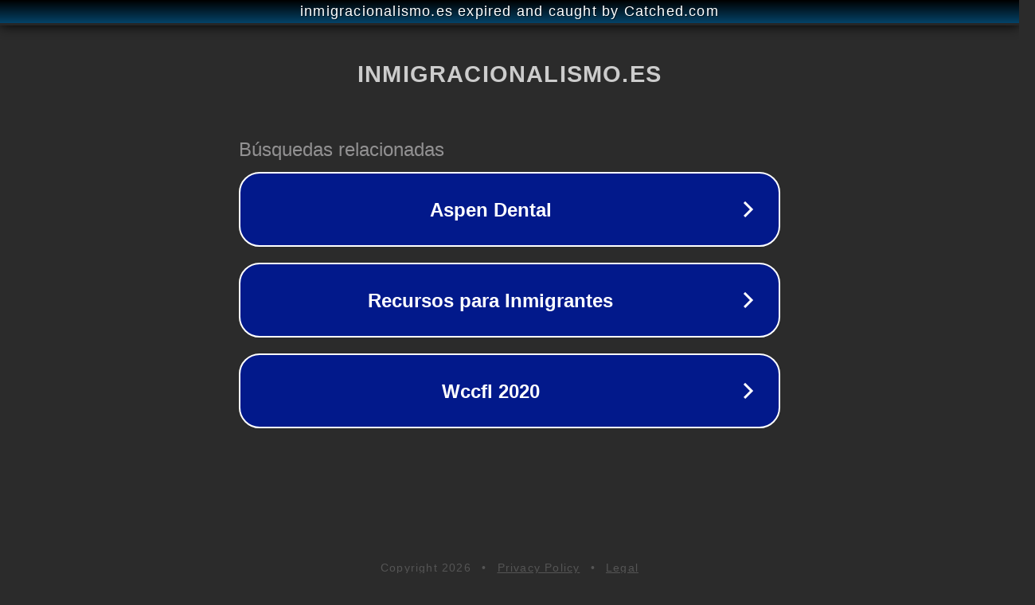

--- FILE ---
content_type: text/html; charset=utf-8
request_url: https://inmigracionalismo.es/vox-culpa-a-la-inmigracion-ilegal-de-reyertas-y-pide-el-cierre-de-los-centros-de-menas/
body_size: 1178
content:
<!doctype html>
<html data-adblockkey="MFwwDQYJKoZIhvcNAQEBBQADSwAwSAJBANDrp2lz7AOmADaN8tA50LsWcjLFyQFcb/P2Txc58oYOeILb3vBw7J6f4pamkAQVSQuqYsKx3YzdUHCvbVZvFUsCAwEAAQ==_PUWzP1Cdx8XPwYQC5FVmSO2wrjy/zW3e92lcxw/r15RxdLUYjsDoBL8QSZtKKox+1bR2hp1wkh+CGznmcRwnXw==" lang="en" style="background: #2B2B2B;">
<head>
    <meta charset="utf-8">
    <meta name="viewport" content="width=device-width, initial-scale=1">
    <link rel="icon" href="[data-uri]">
    <link rel="preconnect" href="https://www.google.com" crossorigin>
</head>
<body>
<div id="target" style="opacity: 0"></div>
<script>window.park = "[base64]";</script>
<script src="/bWkTcXXwX.js"></script>
</body>
</html>
